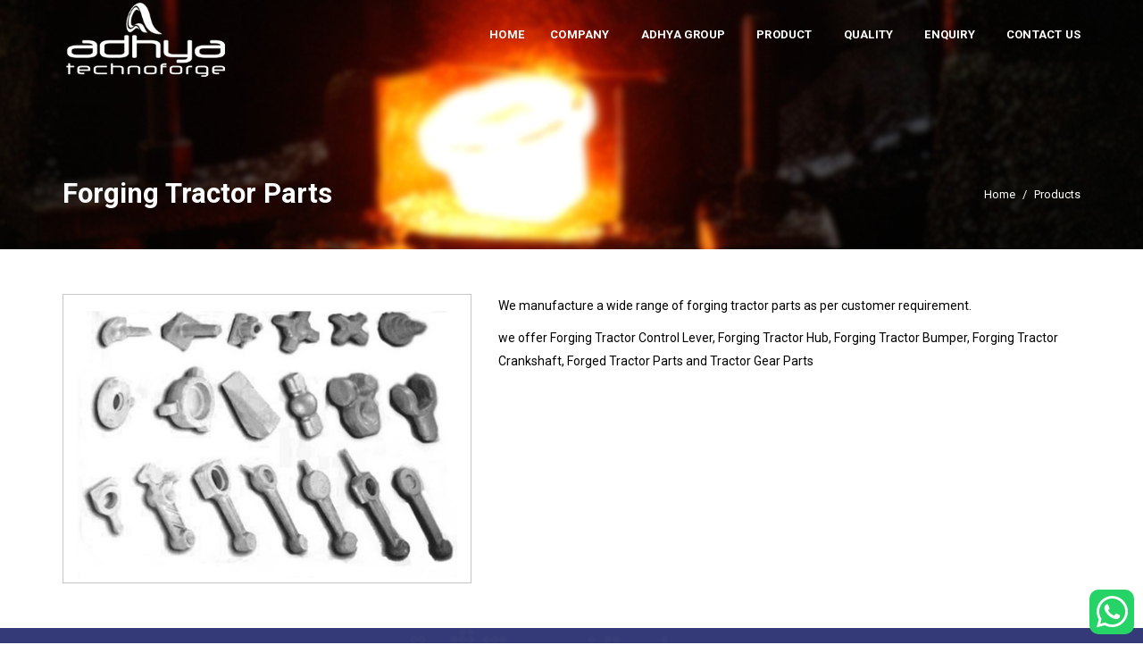

--- FILE ---
content_type: text/html; charset=utf-8
request_url: http://www.adhyatechnoforge.com/p/forging-tractor-parts/2
body_size: 13316
content:


<!DOCTYPE html PUBLIC "-//W3C//DTD XHTML 1.0 Transitional//EN" "http://www.w3.org/TR/xhtml1/DTD/xhtml1-transitional.dtd">
<html lang="en" xmlns="http://www.w3.org/1999/xhtml">
<head><meta charset="utf-8" /><meta http-equiv="X-UA-Compatible" content="IE=edge" /><meta name="viewport" content="width=device-width, initial-scale=1.0" />
    <link href="/css/bootstrap.css" rel="stylesheet" type="text/css" />
    <link href="/css/style.css" rel="stylesheet" type="text/css" />
    <link href="/css/menu.css" rel="stylesheet" type="text/css" />
    <link href="/css/animate.css" rel="stylesheet" type="text/css" />
    <link rel="shortcut icon" href="/images/fav.ico" />
    <meta name="description" content="Adhya Technoforge is Manufacturer of Blank gear, Tractor parts Flange, Forge shaft, Transmission gear, Bracket, Ball pin, and All type of Forge work at Rajkot, Gujarat." /><meta name="keywords" content="Adhya Technoforge, Adhya Group, Forging Gear Blank, Forging Tractor parts, Forging Flange , Forged Shaft, Forging Transmission Gear, Forged Ball, forging factory, forging foundry, manufacturer, Rajkot, Gujarat, India" /><meta property="og:title" content="Adhya Technoforge is Manufacturer of All type of Forge Product at Rajkot, Gujarat." /><meta property="og:image" content="http://www.adhyatechnoforge.com/images/logo.png" /><meta property="og:url" content="http://www.adhyatechnoforge.com/" /><meta property="og:description" content="Adhya Technoforge is Manufacturer of Blank gear, Tractor parts Flange, Forge shaft, Transmission gear, Bracket, Ball pin, and All type of Forge work at Rajkot, Gujarat" />
    <link href="/css/gallerymagnificpopup.css" rel="stylesheet"
        type="text/css" />
<title>
	Forging Tractor parts, Adhya Technoforge
</title></head>
<body>
    <form method="post" action="./2" id="form1">
<div class="aspNetHidden">
<input type="hidden" name="__EVENTTARGET" id="__EVENTTARGET" value="" />
<input type="hidden" name="__EVENTARGUMENT" id="__EVENTARGUMENT" value="" />
<input type="hidden" name="__VIEWSTATE" id="__VIEWSTATE" value="/[base64]/DMXZMU9OXPGWJ+JPKUfikSKvttcm+LjcMgbGaqGk3Y=" />
</div>

<script type="text/javascript">
//<![CDATA[
var theForm = document.forms['form1'];
if (!theForm) {
    theForm = document.form1;
}
function __doPostBack(eventTarget, eventArgument) {
    if (!theForm.onsubmit || (theForm.onsubmit() != false)) {
        theForm.__EVENTTARGET.value = eventTarget;
        theForm.__EVENTARGUMENT.value = eventArgument;
        theForm.submit();
    }
}
//]]>
</script>


<script src="/WebResource.axd?d=NXTupFud2RNPH09Lu4nc_5bfMj05C-M8jFLGYljoGCJfiSjSUq7fnSKIwkipx7njEYI1WFYqhAFeEk-XR4QtRAgFWf5fqxdKRywD4PCLzF81&amp;t=638901289900000000" type="text/javascript"></script>


<script src="/ScriptResource.axd?d=TCuBT9Y_xjtbHTKcC3Hqd7iV10dKcR4PXVI4HHeWox-JBVxENi0UAM16nuDBiA9pt2a3RetQtsM6F9LG8bdOQP8NyicVvB0kpkAitTdb0rvkh3CFGwiU7Qg3S_AcIVBt0w56JOUma0PQGse_N50Yk0JeCm64eC0t_a9iYaLXY6w9YAVeLbst-a6h8OIW98qe0&amp;t=5c0e0825" type="text/javascript"></script>
<script type="text/javascript">
//<![CDATA[
if (typeof(Sys) === 'undefined') throw new Error('ASP.NET Ajax client-side framework failed to load.');
//]]>
</script>

<script src="/ScriptResource.axd?d=VC7qtKwb8d6NTLseplbQzVDKztnxlGXCT4XTUO-HVKzdKh8AJei1JxPPlcqcZ0sknmHlQdbCBxgxgvRG5ylDTxYt5QStCGgOZ_j1O5Qrbq0bpNnZgBpH6HTsKTK3DnWeyhlJ7cRUL7nvAMpbJ3y9lyb7KdNlv94edzhvONucwRmOs6GwKAAn7zjmoz3Lsm0T0&amp;t=5c0e0825" type="text/javascript"></script>
<div class="aspNetHidden">

	<input type="hidden" name="__VIEWSTATEGENERATOR" id="__VIEWSTATEGENERATOR" value="CAE6DB63" />
</div>
    <div class="header-main">
        <div class="container">
            <div class="clearfix ">
                <div class="logo">
                    <a href="/home">
                        <img src="/images/logo2.png" alt="Adhya Technoforge" /></a>
                </div>
                <div class="header-right pull-right">
                    <div id='cssmenu' class="nav-hm">
                        <ul>
                            <li id="m1"><a href="/home">Home</a></li>
                            <li id="m2"><a href="/about-us">Company</a> </li>
                            <li id="Li1"><a href="/adhya-group">Adhya Group</a></li>
                            <li id="m3"><a href="/product">Product</a>
                                <ul>
                                    
                                            <li>
                                                <a id="rpProduct_hlLink_0" title="Forging Gear Blank" href="../forging-gear-blank/1">Forging Gear Blank</a>
                                            </li>
                                        
                                            <li>
                                                <a id="rpProduct_hlLink_1" title="Forging Tractor parts" href="2">Forging Tractor parts</a>
                                            </li>
                                        
                                            <li>
                                                <a id="rpProduct_hlLink_2" title="Forging Flange " href="../forging-flange/3">Forging Flange </a>
                                            </li>
                                        
                                            <li>
                                                <a id="rpProduct_hlLink_3" title="Forged Shaft" href="../forged-shaft/4">Forged Shaft</a>
                                            </li>
                                        
                                            <li>
                                                <a id="rpProduct_hlLink_4" title="Forging Transmission Gear" href="../forging-transmission-gear/5">Forging Transmission Gear</a>
                                            </li>
                                        
                                            <li>
                                                <a id="rpProduct_hlLink_5" title="Forged Ball  Pin " href="../forged-ball--pin/6">Forged Ball  Pin </a>
                                            </li>
                                        
                                </ul>
                            </li>
                            <li id="m7"><a href="/quality">Quality</a></li>
                            <li id="m5"><a href="/enquiry">Enquiry</a></li>
                            <li id="m6"><a href="/contact">Contact Us</a></li>
                        </ul>
                    </div>
                </div>
            </div>
        </div>
    </div>
    
    <script type="text/javascript">
//<![CDATA[
Sys.WebForms.PageRequestManager._initialize('ctl00$ContentPlaceHolder1$smSmanager', 'form1', [], [], [], 90, 'ctl00');
//]]>
</script>

    <div class="page-head">
        <div class="container">
            <div class="clearfix">
                <h1 id="ContentPlaceHolder1_h1PageTitle" class="wow fadeInUp animated" title="Forging Tractor parts">Forging Tractor parts</h1>
                <ul class="breadcrumb wow fadeInUp animated">
                    <li><a href="/home">Home</a> </li>
                    <li><a href="/product">Products</a></li>
                </ul>
            </div>
        </div>
    </div>
    <div class="section">
        <div class="container">
            <div class="row">
                <div class="col-sm-5 boxdesc">
                    <a id="ContentPlaceHolder1_imgLarge" class="zm" title="Forging Tractor parts" href="../../upload/product/forging-tractor-parts-2.jpg"><img id="ContentPlaceHolder1_imgSmall" class="img-responsive wow fadeInUp animated" src="../../upload/product/forging-tractor-parts-2.jpg" /></a>
                </div>
                <div class="col-sm-7">
                    <div id="ContentPlaceHolder1_divDescription" class="text-desc wow fadeInUp animated"><p>We manufacture a wide range of forging tractor parts as per customer requirement.</p>
<p>we offer Forging Tractor Control Lever, Forging Tractor Hub, Forging Tractor Bumper, Forging Tractor Crankshaft, Forged Tractor Parts and Tractor Gear Parts</p></div>
                </div>
            </div>
            
        </div>
    </div>

    <div class="footer ">
        <div class="container">
            <div class="row">
                <div class="col-sm-3 wow fadeInUp animated">
                    <img src="/images/logo2.png" alt="Adhya Technoforge" />
                </div>
                <div class="col-sm-2 wow fadeInUp animated">
                    <h3>
                        Quick Link</h3>
                    <ul class="list">
                        <li><a href="/about-us">About</a></li>
                        <li><a href="/product">Product</a></li>
                        <li><a href="/enquiry">Enquiry</a></li>
                        <li><a href="/contact">Contact</a></li>
                    </ul>
                </div>
                <div class="col-sm-4 wow fadeInUp animated">
                    <h3>
                        Adhya Technoforge</h3>
                    <ul class="address ">
                        <li><i class="fas fa-map-marker"></i>
                            <p>
                                Survey No. 122, Plot No. 62,
                                <br />
                                B/h Solgen Chemical, SIDC Main Road,<br />
                                Veraval (Shaper) Rajkot
                            </p>
                        </li>
                    </ul>
                </div>
                <div class="col-sm-3 wow fadeInUp animated">
                    <h3>
                        Contact Us</h3>
                    <ul class="address">
                        <li><i class="fas fa-mobile-alt"></i>
                            <p>
                                +91 85111 19345
                            </p>
                        </li>
                        <li><i class="fas fa-envelope"></i>
                            <p>
                                adhyatechnoforge@yahoo.com</p>
                        </li>
                    </ul>
                </div>
            </div>
        </div>
        <div class="copyrights">
            <div class="container">
                <div class="row">
                    <p class="text-center">
                        &copy;2020 Adhya Technoforge All rights reserved. Developed by <a href="http://www.jbsoftware.co.in"
                            target="_blank">JB Software</a>
                    </p>
                </div>
            </div>
        </div>
    </div>
    <div class="hdwatsp">
        <a href="https://wa.me/918511119345?text=Hello%20i'm%20Intrested%20in%20your%20products."
            target="_blank"><i class="fab fa-whatsapp"></i></a>
    </div>
    </form>
    <script src="/js/jquery.min.js" type="text/javascript"></script>
    <script src="/js/bootstrap.min.js" type="text/javascript"></script>
    <script src="/js/functions.js" type="text/javascript"></script>
    <script src="/js/menu.js" type="text/javascript"></script>
    <script src="/js/wow.js" type="text/javascript"></script>
    <script type="text/javascript">
        wow = new WOW({ animateClass: 'wow', offset: 120 });
        wow.init();
    </script>
    
    <script src="/js/gallerymagnificpopup.js" type="text/javascript"></script>
    <script type="text/javascript">
        $('.boxdesc a.zm').magnificPopup({
            type: 'image',
            gallery: { enabled: true },
            titleSrc: 'alt',
            cursor: 'mfp-zoom-out-cur'
        });
        $("#m3").addClass("active");
    </script>

</body>
</html>


--- FILE ---
content_type: text/css
request_url: http://www.adhyatechnoforge.com/css/style.css
body_size: 23171
content:
@import "https://use.fontawesome.com/releases/v5.2.0/css/all.css";
@import url('https://fonts.googleapis.com/css2?family=Roboto:wght@300;400;500;700;800;900&display=swap');

html{scroll-behavior: smooth;}
body,tt{font-family:'Roboto' ,sans-serif;font-size: 14px;font-weight: 400;line-height:26px;position:relative;margin:0;padding:0;color:#000;}
h1,h2,h3,h4,h5,h6{font-weight:600;margin:0;}
a,a:focus,a:hover{outline:medium none;text-decoration:none}
ul,ol{padding:0;margin:0;list-style:none}
b, strong{font-weight:600;}
.p0{padding:0 !important}
.p5{padding:5px !important}
.p10{padding:10px !important}
.p15{padding:15px !important}
.p20{padding: 20px !important;}
.pb25{padding-bottom: 30px !important;}
.pt0{padding-top:0 !important}
.pt10{padding-top:10px !important}
.pt20{padding-top:20px !important}
.pt30{padding-top:30px !important}
.green{color:Green !important}
.red{color:Red !important}
::selection {background: #343a77;color:#fff }
::-moz-selection {background: #343a77;color:#fff}
.cuani, a{-webkit-transition: .6s;-moz-transition: .6s;-o-transition: .6s;transition: .6s;}
.vcenter .row{align-items: center;display: -webkit-box; display: -ms-flexbox; display: flex; -ms-flex-wrap: wrap;    flex-wrap: wrap;}

@keyframes slide-down {
    0% {opacity: 0;transform: translateY(-100%);-ms-transform: translateY(-100%);-webkit-transform: translateY(-100%);}
    100% {opacity: 1;transform: translateY(0);}
}


.tophead{margin-left:0;display:inline-block;font-weight: 600;color: #333333;font-size: 14px;position: relative;}
.tophead a{color: #333333;letter-spacing: 0.5px;}
.tophead i{padding-right:8px;font-size: 16px;position: relative;top: 1px;color: #343a77;}
.tophead li{padding: 8px 0 7px 12px;}
.tophead li:last-child{}

/*-----------*/
.header-main{background: #fff0;/* box-shadow: 0 6px 9px rgba(0,0,0,.1); */transition:all .5s ease;/* padding: 2px 0 2px 0; */position: fixed;z-index: 1;left: 0;right: 0;}
.header-right{text-align:right}
.header-right #cssmenu{text-align:left}
/*-----*/
.logo{float:left;padding: 0px 0;}
.logo img{width: 186px;}
.head-info{display:block;overflow:hidden;padding:11px 0 8px;font-size:17px;font-weight:400}
.head-info ul{padding:0;margin:0}
.head-info ul li{display:inline-block;padding:0 20px;color:#343a77}
.head-info .fa{font-size:18px;margin-right:8px;color:#000}
.head-info ul li.email .fa{font-size:15px}

@media (max-width: 992px)
{
    .header-main{position:inherit;background: #343a77;}
    .header-right{text-align:center;float: none !important;}
    .tophead{text-align:center;display: block;float: none !important;}
    .tophead li{padding: 0 5px;}
    .logo img{ width: 170px !important;}
}

body.fixed .header-main{position:fixed;padding-top: 3px;background: #343a77;padding-bottom: 0;top:0;left:0;right:0;z-index:9;-webkit-animation: slide-down 0.7s;-moz-animation: slide-down 0.7s;-o-animation: slide-down 0.7s;box-shadow: 0 6px 9px rgba(0,0,0,.1);}
body.fixed .logo{padding:2px 0}
body.fixed .logo img{width: 104px;}
body.fixed{padding-top: 126px;}
body.fixed .tophead{display:none}
body.fixed #cssmenu > ul > li > a{padding: 15px 0;}


.flex-control-paging li a.flex-active{background: #343a77 !important;}
.flex-control-paging li a{border-color:#343a77 !important;}

.htitle{font-size: 37px;font-weight: 800;line-height:40px;padding: 0 0 13px;margin:0;position:relative;letter-spacing:.5px;color: #343a77;margin-bottom:18px;text-transform: capitalize;}
.htitle:after{background-color: #343a77;bottom:0;content:"";height: 3px;left:0;margin:0;position:absolute;right:0;width:59px;}
.htitle span{color:#5d2a91}
.htitle.hsmall{font-size: 30px;font-weight: 700;}
.htitle.center{text-align:center}
.htitle.center:before{margin:0 auto}
.htitle.center:after{margin:0 auto}
.htitle + p{width: 60%;text-align: center;margin: 0 auto;margin-bottom: 25px;font-size: 18px;position: relative;}
@media (max-width: 992px) 
{
    .htitle{font-size: 32px;line-height:38px}
    .htitle + p{width: 100%;}
}

/*-----------*/
.htitle2{font-size: 29px;font-weight: 700;line-height: 45px;padding: 0 0 12px;margin:0;position:relative;letter-spacing:.5px;color: #343a77;margin-bottom: 9px;}
.htitle2:before{background-color: #000000;bottom:6px;content:"";height: 2px;left:0;margin:0;position:absolute;right:0;width: 74px;}
.htitle2 span{color:#344477;font-weight: bold;font-size: 40px;}
.htitle2.noline:before{content:none}
.htitle2.center{text-align:center}
.htitle2.center:before{margin:0 auto}

/*-----------*/
.page-head{padding: 200px 0 45px;background: #000000 url(../images/headerbg.jpg) center center no-repeat;color:#fff;text-align:center;position:relative;}
.page-head h1{margin:0;padding:0;font-size: 31px;text-transform: capitalize;float:left;color: #fff;font-weight:600;}
.breadcrumb{text-align:center;background:transparent;    margin: 4px 0 0 0;padding:0;float:right}
.breadcrumb > li{font-size:13px;color:#fff}
.breadcrumb > li > a{color: #fff;}
.breadcrumb > li + li:before{color: #fff;}

/*---------*/
.section{padding: 50px 0;}
.section2{padding:50px 0}
.sectionbg{background: #f1f5f7;padding: 55px 0 55px;}
.bgbox{background: #f1f5f7;padding: 30px 20px;}

/*---------*/
.hmabout{position:relative;padding: 50px 0px ;/* margin-bottom:200px */}
.hmabout .content{padding-left: 50px;margin-bottom: 25px;position:relative;font-size: 15px;}
.hmabout .mtitle{font-size: 41px;text-transform: capitalize;font-weight: 800;margin-bottom: 20px;color: #343a77;}
.hmabout .subtitle{text-transform: uppercase;font-weight: 500;padding-left: 0;margin-bottom: 10px;position: relative;letter-spacing: 1.5px;color: #343a77;font-size: 15px;}
.hmabout .subtitle:before{content: '';width: 60px;height: 2px;position: absolute;left: 0;bottom: -5px;margin-top: 0;background: #343a77;right: 0;}
.hmabout .text{margin-bottom:30px;margin-right:50px}
.hmabout img{border: 1px solid #343a77;padding: 5px;}
.hmabout a{padding: 0 31px;line-height: 36px;font-weight: 600;background: #252525;margin-top: 17px;}
.hmabout a:hover, .hmabout a:focus, .hmabout a:active{background: #f7c63a;}
@media (max-width: 990px) 
{
    .tophead .head-contacts li{margin:0}
    .hmabout .mtitle{margin-bottom:20px}
    .hmabout .content{padding:0}
    .hmabout img{display:none}
}
    
 
 /*-------*/
.highlight{position: relative;z-index: 1;}
.highlight .highlight-inner{background: #343a77;padding: 21px;color: #fff;}
.highlight img{border:1px solid #343a77;padding: 3px;}
.highlight h3{font-size: 30px;font-weight: 600;line-height: 40px;margin-bottom: 12px;}
.highlight h3 span{font-weight: 300;font-size: 38px;/* text-transform: uppercase; */}
.highlight p{line-height: 27px;font-weight: 500;}
.highlight .highlight-inner a{padding: 0 31px;line-height: 36px;font-weight: 600;background: #252525;margin-top: 17px;}
.highlight .highlight-inner a:hover, .highlight .highlight-inner a:focus, .highlight .highlight-inner a:active{/* background: #000; *//* color: #fff; */}

.funfact{position: relative;text-align: center;color: #fff;padding: 150px 0 50px 0;background: #e8e8e8 url(../images/funfactbg.jpg) center center no-repeat fixed;background-size: cover;margin-top: -100px;/* top: -100px; */}
.funfact:before{position:absolute;content:'';left:0;top:0;width:100%;height:100%;display:block;background-color: rgb(0 0 0 / 78%);}
.funfact .funbox{/* text-align:center; */padding-top: 30px;}
.funfact h5{font-size: 15px;padding-top: 15px;text-transform: uppercase;font-weight: 500;}
.funfact i{margin-right: 0;font-size: 41px;line-height: 50px;margin-bottom: 44px;display: inline-block;}
.funfact h3{color: #fff;line-height: 31px;margin-bottom:0;text-transform:uppercase;font-size: 40px;font-weight: 700;/* text-align:center; */position:relative;}
.funfact h4{font-size: 16px;text-transform: capitalize;margin-top: 11px;font-weight: 500;letter-spacing: 0.3px;color: #ffffff;padding-top: 9px;}
@media (min-width: 992px) and (max-width: 1199px) 
{
    .highlight h3,.highlight h3 span{font-size:25px;line-height:30px}
    .highlight br{display:none}
    .highlight p{line-height:20px}
}
@media (max-width: 992px) 
{
    .highlight{padding:40px 0;background: #f1f5f7;}
    .highlight h3,.highlight h3 span{font-size:25px;line-height:30px}

    .funfact .funbox{padding: 20px 0;text-align: left;}
    .funfact i{margin-bottom:0;margin-right:20px}
    .funfact h3{font-size: 50px;display: inline-block;}
    .funfact h5{padding-top: 16px;font-size: 22px;}
}



/*-------------*/
.hmquality{color: #000;padding: 120px 0;position:relative;background:url(../images/qualitybg.jpg) center center no-repeat fixed;background-size:cover;}
/*.video-section:before{position:absolute;content:'';left:0;top:0;width:100%;height:100%;display:block;background-color:rgba(0,0,0,0.70)}*/
.hmquality-box {padding: 40px 30px 40px 30px;background-color: #ffffff;text-align: left;color: #000;}
.hmquality-box a{text-transform: uppercase;color: #343a77;font-weight: 600;letter-spacing: 0;padding-top: 0;display: inline-block;font-size: 13px;}
@media (max-width: 778px) 
{.hmquality-box{}
 }


 /*-----------------*/
.text-desc strong,.text-desc  b{font-weight:600;}
.text-desc h1:first-child,.text-desc h2:first-child,.text-desc h3:first-child,.text-desc h4:first-child,.text-desc h5:first-child{margin:0 0 5px}
.text-desc h1,.text-desc h2,.text-desc h3,.text-desc h4,.text-desc h5{margin:14px 0 5px;}
.text-desc table{border-collapse:collapse;margin:0 0 20px;width:100%;overflow:scroll}
.text-desc table thead,.text-desc table th{background:#f1f1f1;font-weight: 600;font-size:15px;}
.text-desc table td,.text-desc table th{border:1.5px solid silver;padding:2px 3px 2px 8px;color:#000;vertical-align:middle;}
.text-desc table td{font-size:15px;color: #000000;}
.text-desc table tr td:hover {background-color: #b9bee6;}
.text-desc table tr:hover, .text-desc table td:hover {background-color: #e7e9ff;}
.text-desc tt{font-size: 25px;font-weight:300;line-height: 32px;padding-bottom: 2px;display: block;}
.text-desc ul,.text-desc ul ul{margin-left:17px;margin-bottom:22px}
.text-desc ul li{list-style-type:disc}
.text-desc ul ul li{list-style-type:circle}
.text-desc ol{padding-left:10px}
.text-desc ol li{list-style-type:decimal;padding-left:5px}
.text-desc h2{color:#343a77}
.text-desc h3{color: #343a77;font-size: 24px;font-weight:600;line-height: 38px;padding: 0px 0 2px;margin:0;letter-spacing:.5px;margin-bottom:8px;position:relative;padding-left: 30px;}
.text-desc h3:after{/* background: #5d2a91; */bottom: 0;content:'\f061';font-family: "Font Awesome 5 Free";font-weight: 900;position: absolute;left: 0;font-size: 21px;}
.text-desc h4{color: #343a77;font-size: 21px;font-weight: 600;line-height: 25px;padding: 0px 0 1px 25px;margin: 16px 0 3px 0;display: block;letter-spacing:.5px;position:relative;text-transform:capitalize;}
.text-desc h4:before{position:absolute;font-size: 18px;top: 0px;left: -3px;font-family: "Font Awesome 5 Free";content: "\f0a4";font-weight: 900;}
.text-desc h5{font-size: 17px;font-weight: 600;line-height: 26px;padding: 6px 0 2px 15px;margin: 3px 0 !important;/* text-transform:capitalize; */color: #343a77;position: relative;}
.text-desc h5:before{content:'\f105';position:absolute;font-size: 18px;top: 5px;left: 0;font-family: "Font Awesome 5 Free";font-weight: 900;}
.text-desc h2 + hr,.text-desc h4 + hr{border-color:#d0d0d0;width:55%;text-align:center;display:inline-block}
.text-desc img{display:inline-block!important}

/*-----------------*/
@media (max-width: 992px) 
{ 
.owl-theme .owl-controls .owl-prev{left:0 !important;}
.owl-theme .owl-controls .owl-next{right:0 !important}
}


/*---------*/
.box1{padding: 22px 8px;}
.box1 .box1-inner{/* padding: 22px 15px; */box-shadow: 0 0 12px 0 rgba(0, 0, 0, 0.12);}
.box1 img{/* padding:4px; */text-align:center;width:100%;margin-bottom: 20px;}
.box1 .text-inner{background-color: #fff;padding: 5px;border-bottom: 3px solid transparent;/* -webkit-box-shadow: 0 0 35px 0 rgba(0, 0, 0, 0.04); */-moz-box-shadow: 0 0 35px 0 rgba(0, 0, 0, 0.04);/* box-shadow: 0 0 35px 0 rgba(0, 0, 0, 0.04); */-webkit-transition: 0.3s ease-in;-moz-transition: 0.3s ease-in;-ms-transition: 0.3s ease-in;-o-transition: 0.3s ease-in;transition: 0.3s ease-in;}
.box1 h4{text-transform:none;font-weight:400;padding: 12px 0;font-size: 20px;color:#000;margin:0;letter-spacing:.5px;text-align:center;}
.box1:hover .text-inner{border-radius: 2px;background-color: #343a77;-webkit-box-shadow: 0 0 0 0;-moz-box-shadow: 0 0 0 0;box-shadow: 0 0 0 0;}
.box1:hover h4{color:#fff}
 
  /*-----------*/
.box2{padding-top:0;background:#fff;text-align: center;}
.box2 img{padding:4px;border:1px solid #d8d6d6;text-align:center;width:100%}
.box2 h4{text-transform:none;font-weight:500;padding: 5px 0 5px 0;font-size:17px;color:#000;margin:0;letter-spacing:.5px;text-align:center;}
.box2 h4 a{color:#000}
.box2 p{color:#4c4c4c;line-height:24px;margin: 0;}


/*----------*/
.box3{padding-top:0;text-align:center;}
.box3 img{border: 1px solid #d8d8d8;padding:4px;margin-bottom:7px;text-align:center;width:100%;box-shadow: 4px 4px 0 0 #d8d8d8;-webkit-transition: .4s;-moz-transition: .4s;-o-transition: .4s;transition: .4s;}
.box3:hover img{border: 1px solid #343a77;box-shadow: 5px 5px 0 0 #9b81bb;}
.box3 h4{font-size: 17px;color: #000;margin:0;font-weight: 600;text-transform: capitalize;line-height: 22px;display:inline-block;padding:7px 13px;-webkit-transition: .4s;-moz-transition: .4s;-o-transition: .4s;transition: .4s;}
.box3:hover h4{color: #343a77;}

/*---------*/
.box4{position:relative;display:block;overflow:hidden}
.box4 .box-inner .box-img{position:relative;display:block;background:#222;overflow:hidden;transition:all 500ms ease}
.box4 .box-inner .box-img img{width:100%;opacity:1;transition:all 500ms ease}
.box4:hover .box-img img{opacity:.2;transform:scale(1.05)}
.box4 .box-inner .box-text h4{position:absolute;left: 15px;bottom: 10px;display:block;text-transform:capitalize;font-size: 18px;line-height:30px;font-weight: 500;color:#fff;transition:all 500ms ease;width:100%;}
.box4 .box-text{left:0;bottom:0;overflow: hidden;width:100%;height:100%;content:'';position:absolute;background:-moz-linear-gradient(top,rgba(55,53,66,0) 24%,rgba(55,53,66,0) 50%,rgba(55,53,66,0.01) 43%,rgba(0,0,0,0.08) 57%,rgba(0, 0, 0, 0.26) 75%,rgba(0, 0, 0, 0.61) 92%,rgba(0, 0, 0, 0.74) 100%);background: -webkit-linear-gradient(top,rgba(55,53,66,0) 24%,rgba(55,53,66,0) 50%,rgba(55,53,66,0.01) 43%,rgba(0,0,0,0.08) 57%,rgba(0, 0, 0, 0.26) 75%,rgba(0, 0, 0, 0.61) 92%,rgba(0, 0, 0, 0.74) 100%);background:linear-gradient(top,rgba(55,53,66,0) 24%,rgba(55,53,66,0) 50%,rgba(55,53,66,0.01) 43%,rgba(0,0,0,0.08) 57%,rgba(0, 0, 0, 0.26) 75%,rgba(0, 0, 0, 0.61) 92%,rgba(0, 0, 0, 0.74) 100%);}
.box4:hover .box-inner .box-text h4{bottom: 20px;}


/********************/

.box5{padding:0 5px 25px 5px}
.box5 .box-inner{position:relative;z-index:1}
.box5 .box-inner .thumb{position:relative;overflow:hidden}
.box5 .box-inner .thumb {/* background: #344609; */border: 1px solid #343a77;}
.box5 .box-inner .thumb img{width:100%;-webkit-transition:1s;-o-transition:1s;transition:1s}
.box5 .box-inner:hover .thumb img{opacity: 1;-webkit-transform:scale(1.2);-ms-transform:scale(1.2);transform:scale(1.2);}
.box5 .box-inner .content{position:relative;margin: -17px 10px 0;background:#fff;text-align:center;padding: 16px 10px;-webkit-box-shadow:0 20px 20px 0 rgba(0,0,0,0.05);box-shadow: 0 7px 12px 0 rgba(0, 0, 0, 0.16);-webkit-transition: .4s;-moz-transition: .4s;-o-transition: .4s;transition: .4s;}
.box5 .box-inner .content h4 {font-size: 17px;text-transform: capitalize;color: #343a77;-webkit-transition: .4s;-moz-transition: .4s;-o-transition: .4s;transition: .4s;}
.box5 .box-inner:hover .content h4{color:#ffffff;}
.box5 .box-inner:hover .content {background: #343a77;}

/*-----------*/
ul.boxlist2 {padding:0px}
ul.boxlist2 li{width: 49%;display: inline-block;vertical-align: top;padding: 7px;transition: all 0.7s ease 0s;}
ul.boxlist2 li img{/* padding:4px; */border:1px solid #d8d6d6;text-align:center;width:100%;}
ul.boxlist2 li h4{font-size: 22px;padding: 12px;}
@media screen and (max-width: 565px){ul.boxlist2{text-align:center}ul.boxlist2 li{width:96%;}}

ul.boxlist3 {padding:0px}
ul.boxlist3 li{width: 33%;display: inline-block;vertical-align: top;padding: 15px;transition: all 0.7s ease 0s;}
@media screen and (max-width: 1200px) {ul.boxlist3 li{}}
@media screen and (max-width: 990px) {ul.boxlist3 li{width: 49.5%;}}
@media screen and (max-width: 680px) {ul.boxlist3 li{}}
@media screen and (max-width: 580px) {ul.boxlist3{text-align: center;}ul.boxlist3 li {width: 96%;margin: 0px;}}

ul.boxlist4{padding:0}
ul.boxlist4 li{width:24.5%;display:inline-block;vertical-align:top;padding:10px;transition:all .7s ease 0}
@media screen and (max-width: 1200px) {ul.boxlist4 li{width:24.5%}}
@media screen and (max-width: 990px) {ul.boxlist4 li{width:32.9%}}
@media screen and (max-width: 749px) {ul.boxlist4 li{width:49.5%}}
@media screen and (max-width: 565px){ul.boxlist4{text-align:center}ul.boxlist4 li{width:96%;}}

ul.boxlist5{padding:0}
ul.boxlist5 li{width: 19.5%;display:inline-block;vertical-align:top;padding:10px;transition:all .7s ease 0;}
@media screen and (max-width: 1200px) {ul.boxlist5 li{/* width:24.5% */}}
@media screen and (max-width: 990px) {ul.boxlist5 li{width: 24.5%;}}
@media screen and (max-width: 749px) {ul.boxlist5 li{width: 32.5%;}}
@media screen and (max-width: 565px){ul.boxlist5{text-align:center}ul.boxlist5 li{width: 49.6%;}}


/*-----------*/
.boxdesc{text-align:center;color:#555;}
.boxdesc strong{display:block;text-decoration:underline;font-weight:500;line-height:10px}
.boxdesc p{margin:5px 0}
.boxdesc img{border: 1px solid #c5c5c5;padding:5px;}

/*-----*/
.dwnbox{padding:20px 0}
.dwnbox a{font-size:13px;color:#e82f35;padding:10px}
.dwnbox a span{position:relative;top:-8px;font-size:17px;font-weight:700;}
.dwnbox a:hover{color:#bb2d32;}
.dwnbox i{font-size:38px;padding-right:11px;position:relative}

/*---------*/
.gallery .box2{margin-left:0!important}
.gallery .col-sm-3{padding:10px}

/*-----------*/
.videos{padding:10px!important;text-align:center}
.videos h3{font-size:16px;padding:5px 0}

/*-----------*/
.form label{font-weight: 500;}
.form button{margin-top:30px}
.form textarea.text-field{height:80px}
.form .select{margin:0!important;font-size:15px!important;padding: 12px 15px 13px 15px !important;}
.form .text-field{background:#fff;border:1px solid #c3c3c3;color: #131313;font-size:14px;margin:0 0 10px;padding:10px 15px;width:100%;}
.form .text-field:focus,.form .text-field:hover{border-color:#643b95;box-shadow:none;border-width:1px}
.errorbox,.errorbox span,.errorbox li{color:#D90000}
.errorbox .sucmsg{color:#046310}
.custbtn{padding:0 35px;background: #343a77;position:relative;display:inline-block;border:none;line-height: 40px;font-size:14px;margin-top: 8px;font-weight: 700;color:#fff;text-transform:uppercase;cursor: pointer;transition:400ms all;-webkit-transition:400ms all;}
.custbtn:hover,.custbtn:focus,.custbtn:active{text-decoration:none;background: #000000;}
/* WebKit, Blink, Edge */ ::-webkit-input-placeholder {color:    #ccc2cc;}
/* Mozilla Firefox < 18 */:-moz-placeholder { color:    #ccc2cc;opacity:  1;}
/* Mozilla Firefox 19+ */ ::-moz-placeholder { color:    #ccc2cc;opacity:  1;}
/* Internet Explorer 10-11 */:-ms-input-placeholder { color:    #ccc2cc;}
/* Microsoft Edge */::-ms-input-placeholder { color:    #ccc2cc;}
/* Most modern browsers */::placeholder { color:    #ccc2cc;}


/*------*/
.contact-box{position:relative;margin-bottom:40px}
.contact-box .contact-box-inner{position:relative;padding: 30px 35px 30px;background-color: #f3f6f9;-webkit-box-shadow: 0 0 18px rgba(0, 0, 0, 0.13);-ms-box-shadow: 0 0 18px rgba(0, 0, 0, 0.13);box-shadow: 0 0 18px rgba(0, 0, 0, 0.13);}
.address{
    font-weight: 500;
}
.address li{margin: 10px 0;}
.address h4{font-size: 24px;font-weight: 700;letter-spacing: .5px;padding-bottom: 6px;margin-bottom: 13px;display: inherit;color: #343a77;}
.address > li > i{display:inline-block;vertical-align:top;margin-top: 4px;width: 20px;text-align: center;font-size: 17px;margin-right: 10px;}
.address p{display:inline-block;text-align:left!important;margin:0;font-size: 15px;line-height: 25px;}


/*--------------*/
.hdwatsp{position: fixed;bottom: 10px;right: 10px;z-index:21/*top: 2px!important;position: absolute !important;left: 0;right: 0;margin: 0 auto;width: 100%;text-align: center;*/}
.hdwatsp a{text-align: center;width: 50px;height: 50px;float: left;color: #FFFFFF;border-radius: 10px;background-color: #25D366;background-color: #25D366;}
.hdwatsp i{font-size: 40px;margin-top: 5px;}


/*---------------*/
.footer{font-size:13px;background: #343a77 url(../images/bg-pattern.png) center top no-repeat;padding-top: 58px;position:relative;letter-spacing: 0.3px;}
.footer p, .footer a{color: #f1f1f1;font-size: 13px;line-height: 22px;}
.footer ul.list li{list-style: none;margin: 0px 0 0px 18px;position:relative;}
.footer ul.list li:before{position:absolute;font-size: 9px;top: 0px;font-family: "Font Awesome 5 Free";content: "\f061";font-weight: 900;color: #f1f1f1;left: -13px;}
.footer ul.list li a:hover{opacity: 0.7;}
.footer ul.list li i{padding: 0 8px 0 0;}
.footer h3{color: #fdfdfd;font-size: 18px;letter-spacing: 1px;margin-top: 0;margin-bottom: 25px;padding-bottom: 10px;position: relative;text-transform: capitalize;font-weight: 600;}
.footer h3:not(.no-underline):before {background: #fcfcfd;bottom: 0;content: "";height: 3px;position: absolute;width: 20px;}
.footer img{padding: 30px 0 10px 0;width: 210px;display: inline-block;}
.footer .address h4{font-size: 16px;font-weight: 600;color: #f1f1f1;}
.footer .address i{display:inline-block;margin:6px 8px 0 0;vertical-align:top;color: #f1f1f1;font-size:15px;}
.footer .address h4 i{margin:2px 8px 0 0;}
.copyrights{padding: 20px 0 10px 0;overflow: hidden;border-top: 1px solid #2b3065;margin-top: 25px;}
.copyrights p, .copyrights a{}

@media (max-width: 992px) 
{
    #cssmenu > ul > li{padding:0 5px!important}
    #cssmenu > ul > li{padding:0 10px 0 11px !important}
    .header{padding:0;background:none}
    #cssmenu > ul > li > a:before,#cssmenu > ul > li.active > a:before{content:none!important}
    .page-head{padding: 24px 0;margin-top: 52px;}
    .logo{padding:6px 0;text-align:center;float:none!important;position:relative}
    .logo img{display:inline-block;text-align:center;width:230px}
    .flexslider{margin-top: 51px!important;}
}

@media (max-width: 778px)
{
    .footer p, .footer a{font-size:14px}
    .footer img{ width: 300px;padding: 0 0 22px 0;}
    .footer h3{ margin-bottom: 10px; padding-top: 24px;}
    .cenq{display:inherit;margin-top:25px}
    .footer{padding-top: 15px;}
    .nop, .pl, .pr{padding:0 10px }
    .page-head h1, .page-head .breadcrumb  {float:none}
    .mt-top {height:auto !important}
   }





--- FILE ---
content_type: text/css
request_url: http://www.adhyatechnoforge.com/css/menu.css
body_size: 5491
content:
#cssmenu,#cssmenu ul,#cssmenu ul li,#cssmenu ul li a,#cssmenu #menu-button{margin:0;padding:0;border:0;list-style:none;line-height:1;display:block;position:relative;-webkit-box-sizing:border-box;-moz-box-sizing:border-box;box-sizing:border-box;}
#cssmenu #menu-button{display:none}
#cssmenu{color:#000!important;font-size:13px;text-transform:uppercase;font-weight: 600;letter-spacing: .2px;}
.navbar-nav > ul > li:first-child > a{border-left:1px solid #b9c7a5}
#cssmenu > ul > li{display:inline-block;padding: 0 16px 0 16px;}
#cssmenu > ul > li:first-child{display:inline-block;padding: 0px 10px 0px 0;}
#cssmenu > ul > li:first-child:after{content:'';}
#cssmenu > ul > li:last-child{padding-right:0}
#cssmenu > ul > li > a{text-decoration:none;text-transform:uppercase;color: #ffffff;font-size: 13px;line-height:24px;font-weight: 700;padding: 27px 0 5px 0;-webkit-transition:color .2s ease;-moz-transition:color .2s ease;-ms-transition:color .2s ease;-o-transition:color .2s ease;transition:color .2s ease;}
#cssmenu > ul > li > a:hover, #cssmenu > ul > li.active > a{color: #ffffff;}
.nav-hm > li{background:none;position:relative}
.nav-hm > li:before,.nav-hm > li.active:before{content:'';width:0;width:0;height:2px;bottom:0;left:-1px;background:#fff;position:absolute;transition:all 400ms;-webkit-transition:all 400ms}
.nav-hm > li:hover{background:none}
.nav-hm > li:hover:before,.nav-hm > li.active:before{width:100%}
#cssmenu > ul > li.has-sub > a::after{position:absolute;top:43px;right:0;width:8px;height:8px;border-bottom:1px solid #fff;border-right:1px solid #fff;content:none;-webkit-transform:rotate(45deg);-moz-transform:rotate(45deg);-ms-transform:rotate(45deg);-o-transform:rotate(45deg);transform:rotate(45deg);-webkit-transition:border-color .2s ease;-moz-transition:border-color .2s ease;-ms-transition:border-color .2s ease;-o-transition:border-color .2s ease;transition:border-color .2s ease}
#cssmenu > ul > li.has-sub:hover > a::after{border-color:#fff}
#cssmenu ul ul{position:absolute;left:-9999px;z-index:99;width: 280px;box-shadow: 0 6px 9px rgba(0,0,0,.1);background: #fff;text-transform: capitalize;}
#cssmenu li:hover > ul{left:auto}
#cssmenu.align-right li:hover > ul{right:0}
#cssmenu ul ul ul{margin-left:100%;top:0;width:180px}
#cssmenu ul ul ul li a{width:inherit;padding:5px}
#cssmenu.align-right ul ul ul{margin-left:0;margin-right:100%}
#cssmenu ul ul li{height:0;-webkit-transition:height .2s ease;-moz-transition:height .2s ease;-ms-transition:height .2s ease;-o-transition:height .2s ease;transition:height .2s ease}
#cssmenu ul li:hover > ul > li{height:auto}
#cssmenu ul ul li a{padding: 9px 6px;/* background: #0097ce; */text-decoration:none;color: #000000;line-height:16px;-webkit-transition:color .2s ease;-moz-transition:color .2s ease;-ms-transition:color .2s ease;-o-transition:color .2s ease;transition:color .2s ease;/* font-size: 14px; */}
#cssmenu ul ul li:hover > a,#cssmenu ul ul li a:hover{color: #343a77;}
#cssmenu ul ul li.has-sub:hover > a::after{border-color:#fff}
@media (max-width: 990px), only screen and (-webkit-min-device-pixel-ratio: 2) and (max-width: 1024px), not all, not all, not all, only screen and (max-width: 1024px) and (min-resolution: 192dpi), only screen and (max-width: 1024px) and (min-resolution: 2dppx) {
#cssmenu{width:100%;position: absolute;left: 0;right: 0;background: #fff;z-index: 2;}
#cssmenu ul{width:100%;display:none;/* border-bottom: 1px solid #c5c5c5; */}
#cssmenu.align-center > ul,#cssmenu.align-right ul ul{text-align:left}
#cssmenu ul li,#cssmenu ul ul li,#cssmenu ul li:hover > ul > li{width:100%;height:auto;border-bottom: 1px solid #d4d4d4;}

#cssmenu ul li a,#cssmenu ul ul li a{width:100%}
#cssmenu > ul > li > a{padding: 10px 3px;color: #000;}
#cssmenu > ul > li > a:hover, #cssmenu > ul > li.active > a{color: #343a77;}
#cssmenu > ul > li{padding:0}

#cssmenu > ul > li,#cssmenu.align-center > ul > li,#cssmenu.align-right > ul > li{float:none;display:block}
#cssmenu ul ul li a{padding: 13px 15px 12px 20px;color: #000;background:none;}
#cssmenu ul ul li:hover > a,#cssmenu ul ul li a:hover{color:#343a77}
#cssmenu ul ul ul li a{padding-left:40px}
#cssmenu ul ul,#cssmenu ul ul ul{position:relative;left:0;right:auto;width:100%;margin:0}
#cssmenu > ul > li.has-sub > a::after,#cssmenu ul ul li.has-sub > a::after{display:none}
#menu-line{display:none}
#cssmenu #menu-button{display:block;padding: 18px 12px;color:#fff;cursor:pointer;font-size:15px;text-transform:uppercase;background: #343a77;}
#cssmenu #menu-button::after{content:'';position:absolute;top:20px;right:20px;display:block;width:15px;height:2px;background:#fff}
#cssmenu #menu-button::before{content:'';position:absolute;top:25px;right:20px;display:block;width:15px;height:7px;border-top:2px solid #fff;border-bottom:2px solid #fff}
#cssmenu .submenu-button{position:absolute;z-index:10;right:0;top:0;display:block;border-left: 1px solid #d4d4d4;height: 45px;width:52px;cursor:pointer;}
#cssmenu .submenu-button::after{content: none;position:absolute;top: 17px;left:26px;display:block;width:1px;height:11px;background: #777777;z-index:99;}
#cssmenu .submenu-button::before{content:'';position:absolute;left: 18px;top: 15px;display:block;/* width:11px; *//* height:1px; *//* background: #777777; */z-index:99;font-family: "Font Awesome 5 Free";content: "\f078";font-size: 16px;}
#cssmenu .submenu-button.submenu-opened:before{content: "\f053";}
}

--- FILE ---
content_type: application/javascript
request_url: http://www.adhyatechnoforge.com/js/functions.js
body_size: 681
content:
jQuery(document).ready(function () {

    "use strict";

    var $window = $(window);
    $('body').each(function () {
        var $scroll = $(this);
        if ($(window).width() >= 980) {
            $(window).scroll(function () {
                var yPos = -($window.scrollTop() / $scroll.data('speed'));
                var coords = '50% ' + yPos + 'px';
                $scroll.css({ backgroundPosition: coords });
                var scroll = $(window).scrollTop();
                if (scroll >= 126) { $("body").addClass("fixed"); }
                else { $("body").removeClass("fixed"); }
            });
        }

    });
});

